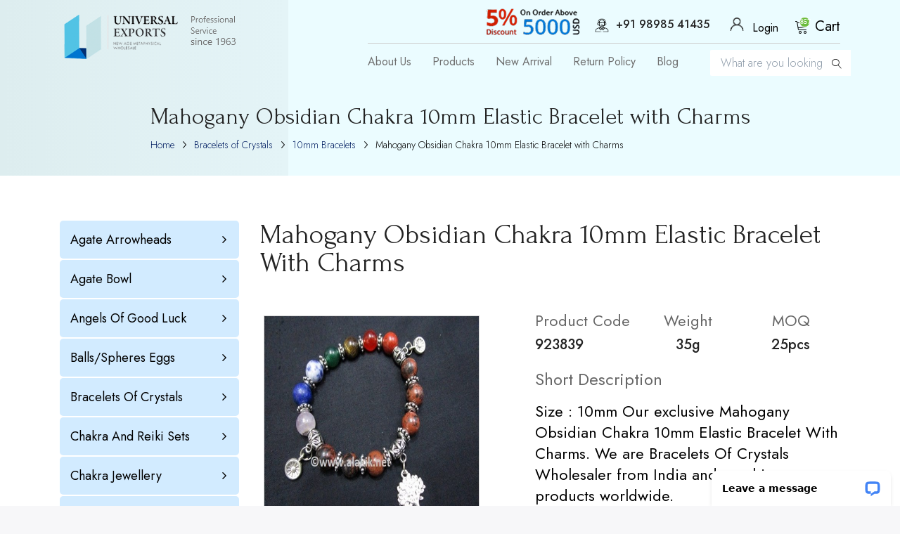

--- FILE ---
content_type: text/html; charset=utf-8
request_url: https://www.alakik.net/mahogany-obsidian-chakra-10mm-elastic-bracelet-with-charms
body_size: 78993
content:


<!DOCTYPE html>
<html lang="en" dir="ltr" data-pnotify-firstpos1="140">
<head>
	<!-- Google tag (gtag.js) -->
	<script async src="https://www.googletagmanager.com/gtag/js?id=G-4GWQHFE80D"></script>
	<script>
		window.dataLayer = window.dataLayer || [];
		function gtag() { dataLayer.push(arguments); }
		gtag('js', new Date());

		gtag('config', 'G-4GWQHFE80D');
	</script>

	<!-- Google Tag Manager -->
	<script>
	(function (w, d, s, l, i) {
			w[l] = w[l] || []; w[l].push({
				'gtm.start':
					new Date().getTime(), event: 'gtm.js'
			}); var f = d.getElementsByTagName(s)[0],
				j = d.createElement(s), dl = l != 'dataLayer' ? '&l=' + l : ''; j.async = true; j.src =
					'https://www.googletagmanager.com/gtm.js?id=' + i + dl; f.parentNode.insertBefore(j, f);
		})(window, document, 'script', 'dataLayer', 'GTM-W3KQ4MM');</script>
	<!-- End Google Tag Manager -->

	<meta charset="utf-8">
	<title itemprop="name">Mahogany Obsidian Chakra 10mm Elastic Bracelet With Charms - Alakik - Universal Exports </title>
	<meta http-equiv="x-ua-compatible" content="ie=edge">
	<meta name="viewport" content="width=device-width, initial-scale=1.0, maximum-scale=1.0, user-scalable=no">
	<meta name="description" content="Our exclusive Mahogany Obsidian Chakra 10mm Elastic Bracelet With Charms. We are Bracelets Of Crystals Wholesaler from India and we ship our products worldwide." />
	<meta name="keywords" content="Mahogany Obsidian Chakra 10mm Elastic Bracelet With Charms  Wholesaler  " />
	<meta name="generator" content="SmartStore.NET 3.1.5.0" />
	<meta name="google-site-verification" content="ajNBDV3wh-6kf2Y9G0Pt_pFUxnp3Beb4HLRrcBcq9ow" />
	<meta name="msvalidate.01" content="7E1FF7EF53B67C437BAB549BF63502D4" />
	



<script>
    try {
        if (typeof navigator === 'undefined') navigator = {};
        html = document.documentElement;
        if (/Edge\/\d+/.test(navigator.userAgent)) { html.className += ' edge' }
        else if ('mozMatchesSelector' in html) { html.className += ' moz' }
        else if ('webkitMatchesSelector' in html) { html.className += ' wkit' };
        html.className += (this.top === this.window ? ' not-' : ' ') + 'framed';
    } catch (e) { }
</script>
<!--[if IE 9]><script>try{html.className+=' ie ie9 iepost8 iepre10'}catch(e){};navigator.isIE=9</script><![endif]-->
<!--[if gt IE 9]><script>try{html.className+=' ie ie10 iepost8'}catch(e){};navigator.isIE=10</script><![endif]-->
<!--[if !IE]>--><script>var ieMode = 0; try { if (document.documentMode) { ieMode = document.documentMode; html.className += ' ie iepost8 ie' + document.documentMode } else { html.className += ' not-ie' }; } catch (e) { }; navigator.isIE = ieMode</script><!-- <![endif]-->

	
	<meta name="accept-language" content="en-US"/>


<script>
	window.Res = {
			"Common.Notification": "Alert",
			"Common.Close": "Close",
			"Common.On": "On",
			"Common.OK": "OK",
			"Common.Cancel": "Cancel",
			"Common.Off": "Off",
			"Products.Longdesc.More": "Show more",
			"Products.Longdesc.Less": "Show less",
			"Jquery.Validate.Email": "Please enter a valid email address.",
			"Jquery.Validate.Required": "This field is required.",
			"Jquery.Validate.Remote": "Please fix this field.",
			"Jquery.Validate.Url": "Please enter a valid URL.",
			"Jquery.Validate.Date": "Please enter a valid date.",
			"Jquery.Validate.DateISO": "Please enter a valid date (ISO).",
			"Jquery.Validate.Number": "Please enter a valid number.",
			"Jquery.Validate.Digits": "Please enter only digits.",
			"Jquery.Validate.Creditcard": "Please enter a valid credit card number.",
			"Jquery.Validate.Equalto": "Please enter the same value again.",
			"Jquery.Validate.Maxlength": "Please enter no more than {0} characters.",
			"Jquery.Validate.Minlength": "Please enter at least {0} characters.",
			"Jquery.Validate.Rangelength": "Please enter a value between {0} and {1} characters long.",
			"jquery.Validate.Range": "Please enter a value between {0} and {1}.",
			"Jquery.Validate.Max": "Please enter a value less than or equal to {0}.",
			"Jquery.Validate.Min": "Please enter a value greater than or equal to {0}.",
	};
</script>


	<link href="/Content/fontastic/fontastic.css" rel="stylesheet"/>
<link href="/Content/vendors/font-awesome/font-awesome.css" rel="stylesheet"/>
<link href="/Content/vendors/pnotify/css/pnotify.css" rel="stylesheet"/>
<link href="/Content/vendors/pnotify/css/pnotify.mobile.css" rel="stylesheet"/>
<link href="/Content/vendors/pnotify/css/pnotify.buttons.css" rel="stylesheet"/>

<link href="/Themes/Flex/Content/theme.scss" rel="stylesheet" type="text/css" />

	<script src="/Content/vendors/modernizr/modernizr.js"></script>
<script src="/Content/vendors/jquery/jquery-3.2.1.js"></script>





	
	

	
     <link rel="shortcut icon" href="/favicon.ico?v=3.1" />


	<meta property='og:site_name' content='Alakik' />
<meta property='og:type' content='product' />
<meta property='og:url' content='https://www.alakik.net/mahogany-obsidian-chakra-10mm-elastic-bracelet-with-charms' />
<meta property='og:site' content='https://www.alakik.net/' />
<meta property='og:title' content='Mahogany Obsidian Chakra 10mm Elastic Bracelet with Charms' />
<meta property='og:description' content='Size : 10mm Our exclusive Mahogany Obsidian Chakra 10mm Elastic Bracelet With Charms. We are Bracelets Of Crystals Wholesaler from India and we ship our products worldwide.' />
<meta property='twitter:card' content='product' />
<meta property='twitter:title' content='Mahogany Obsidian Chakra 10mm Elastic Bracelet with Charms' />
<meta property='twitter:description' content='Size : 10mm Our exclusive Mahogany Obsidian Chakra 10mm Elastic Bracelet With Charms. We are Bracelets Of Crystals Wholesaler from India and we ship our products worldwide.' />
<meta property='twitter:image' content='https://www.alakik.net//www.alakik.net/media/image/7127/mahogany-obsidian-chakra-10mm-elastic-bracelet-with-charms.jpg' />
<meta property='og:image' content='https://www.alakik.net//www.alakik.net/media/image/7127/mahogany-obsidian-chakra-10mm-elastic-bracelet-with-charms.jpg' />
<meta property='og:image:width' content='640' />
<meta property='og:image:height' content='472' />


	<script src="/Scripts/smartstore.globalization.adapter.js"></script>


	<!--Powered by SmartStore.NET - https://www.smartstore.com-->
</head>
<body class="lyt-cols-1"  id="">
	<!-- Google Tag Manager (noscript) -->
	<noscript>
		<iframe src="https://www.googletagmanager.com/ns.html?id=GTM-W3KQ4MM"
				height="0" width="0" style="display:none;visibility:hidden"></iframe>
	</noscript>
	<!-- End Google Tag Manager (noscript) -->


	

<style>
	.col.cart_detail .alert.alert-danger p {
		color: red !important;
		
	}
</style>
<div id="page">
	<div class="canvas-blocker canvas-slidable"></div>

	<div class="page-main canvas-slidable">
	
			<header id="header" class="innerSection">
				

				<div class="shopbar-section shopbar-light">
					<div class="container shopbar-container">

<div class="top_contact visble_991"><span><i class="fa fa-mobile" aria-hidden="true"></i>+91 98985 41435</span> 
</div>
<div class="shopbar">    
	<div class="shopbar-col-group shopbar-col-group-brand width37">
		<!-- LOGO -->
		<div class="shopbar-col shop-logo">

<a href="/" class="brand">          
        <img src='//www.alakik.net/media/image/1139/0001139.png' 
            alt="Alakik" 
            title="Alakik"
			class="img-fluid"
            width="246"
            height="65" />
</a>

			
		</div>
		
		<!-- SEARCH -->

	</div>
	
<div class="headre_right">

    <div class="top_right">
			<div class="offerImg">
			<img src="/Themes/Flex/Content/images/discount_offer.png" alt="" class="img-fluid">
			</div>
   
        <div class="top_contact hide_991"> <span><a href="tel:+91 98985 41435"><img src="/Themes/Flex/Content/images/customer_care.png" alt="" />+91 98985 41435</span></a></div>
    	<div class="shopbar-col-group shopbar-col-group-tools" >
			
			<!-- TOOLS -->


<div class="shopbar-col shopbar-tools" data-summary-href="/ShoppingCart/CartSummary?cart=True&amp;wishlist=False&amp;compare=False">

	<div class="shopbar-tool">
					<nav id="menubar-my-account" class="menubar-group">
				<div class="dropdown">
					<a class="menubar-link usericonlink"  aria-haspopup="true" aria-expanded="false" href="/login?ReturnUrl=%2Fmahogany-obsidian-chakra-10mm-elastic-bracelet-with-charms" rel="nofollow">

							<span class="desktoplogin"><i class="icon_user"></i> Login</span>
					</a>
				</div>

			</nav>
	</div>

	<!-- Hamburger Menu -->
    <div class="shopbar-tool d-lg-none" id="shopbar-menu">
        <div class="navigation">
        <div class="navbar-header visible-xs hideclose">
                            <button type="button" id="sidebarCollapse" class="btn btn-info navbar-btn shopbar-button">
                                <span class="shopbar-button-icon">
				<i class="fa fa-bars" aria-hidden="true"></i>
			</span>
			<span class="shopbar-button-label-sm">
				Menu
			</span>
                            </button>            
                        </div>
        </div>
    </div>
	

	<!-- User -->
	<div class="shopbar-tool d-lg-none" id="shopbar-user">
		<a class="shopbar-button" href="/login?ReturnUrl=%2Fmahogany-obsidian-chakra-10mm-elastic-bracelet-with-charms">
			<span class="shopbar-button-icon">
				<i class="icm icm-user"></i>
			</span>
			<span class="shopbar-button-label-sm">
				Login
			</span>
		</a>
	</div>
				<div class="shopbar-tool" id="shopbar-cart" data-target="#cart-tab">
			<a href="/cart" class="shopbar-button navbar-toggler" data-toggle="offcanvas" data-summary-href="/ShoppingCart/CartSummary?cart=True"
			   data-autohide="true" data-placement="right" data-fullscreen="false" data-disablescrolling="true" data-target="#offcanvas-cart">
				<span class="shopbar-button-icon height28">
					<i class="icm icm-bag"><span class='badge badge-pill label-cart-amount badge-warning' style="display:none" data-bind-to="CartItemsCount">
						0
					</span></i>					
				</span>                
				<span class="spcial1">Cart</span>
				<!-- <span class="shopbar-button-label">
					<span>Shopping</span><br />
					<strong>Basket</strong>
				</span> -->
				<!-- <span class="shopbar-button-label-sm">
					Basket
				</span> -->
			</a>
		</div>
	
</div>

		</div>
	</div>
	
    
    
    <div class="shopbar-col-group">

        <div class="navigation">
			<nav class="navbar navbar-expand-md navbar-dark" id="sidebar"> 
				<div class="navi_mobile">
					<a href="#" id="dismiss" class="hideclose"><i class="fa fa-times"></i></a>

					<div class="collapse navbar-collapse secondheader" id="navbarsExampleDefault">
						<ul class="navbar-nav mr-auto">
							
							<li class="nav-item"><a class="nav-link" href="/about-us">About Us</a></li>
							<li class="nav-item"><a class="nav-link" href="/metaphysical-products">Products</a></li>
							<li class="nav-item"><a class="nav-link" href="/new-arrival">New Arrival</a></li>
							
							<li class="nav-item"><a class="nav-link" href="/return-policy">Return Policy</a></li>
							<li class="nav-item"><a class="nav-link" href="http://www.alakik.net/blog/" target="_blank">Blog</a></li>
						</ul>
						
					</div>
				</div>
			</nav>
			
            <div class="clear"></div>
        </div>
        
	</div>
	
    </div>

</div>
	<div class="mobileSearch">
		<div class="shopbar-tool shopbar-search">


<form action="/search" class="instasearch-form" method="get">	<input type="text"
			id="instasearch"
			class="instasearch-term form-control"
			name="q"
			placeholder="What are you looking for?"
		    data-instasearch="true"
			data-minlength="2"
			data-showthumbs="true"
			data-url="/instantsearch"
			 autocomplete="off" />
	<button type="submit" class="btn-primary  instasearch-button" title="Search">
		<i class="icm icm-magnifier instasearch-icon"></i>
	</button>
	<div id="instasearch-drop">
		<div class="instasearch-drop-body clearfix"></div>
	</div>
</form>

				</div>
				<div class="offerImg">
			<img src="/Themes/Flex/Content/images/discount_offer.png" alt="" class="img-fluid">
			</div>
	</div>
<!-- <div class="discount_img">
	<img src="/Themes/Flex/Content/images/img_discountoffer.jpg" alt="" />
</div> -->
					</div>
				</div>
				
<!-- 



				
				<div class="banner_box">
						<div class="banner_img"><img src="/Themes/Flex/Content/images/homebanner.png" alt="banner" class="img-fluid" width="100%"></div>
						<div class="banner_img"><img src="/Themes/Flex/Content/images/mobile_banner.png" alt="banner" class="img-fluid mobileBanner" width="100%"></div>

					</div>
					

			</section>

		</div>
	</div> -->







<script src="/Scripts/slick.js"></script>


<script>
	$(document).ready(function () {

		$(".banner_area").show();
		$(".regular").slick({
			dots: true,
			pauseOnHover: false,
			infinite: true,
			slidesToshow_nav: 1,
			fade: true,
			cssEase: 'linear',
			autoplay: true,
			autoplaySpeed: 3000,
			slidesToScroll: 1
		});
	});
</script>

			</header>


				<div class="innerbanner">
					<div class="innerbanner_txt_new">
						<div class="innerbannerImg" style="display:none">
							<img src="/Themes/Flex/Content/images/innerbanner.png" alt="" class="img-fluid" />
						</div>

						<div class="bannerContent">


<div class="hd-name-section">
		<div class="page-title">
			<h1 class="h3"> Mahogany Obsidian Chakra 10mm Elastic Bracelet with Charms</h1>
		</div>
	</div>
<div class="breadcrumb-container d-none d-md-block">
	<ol class="breadcrumb" itemscope itemtype="http://schema.org/BreadcrumbList">
		<li class="breadcrumb-item" itemscope itemtype="http://data-vocabulary.org/Breadcrumb">
			<a href="/" title="Home" itemprop="url">
				<meta itemprop="title" content="Home page">
				Home
				<!--<i class="fa fa-home"></i>-->
			</a>
		</li>
			<li class="breadcrumb-item" itemscope itemtype="http://data-vocabulary.org/Breadcrumb">
					<a href="/bracelets-of-crystals" title="Bracelets of Crystals" itemprop="url">
						<span itemprop="title" dir="auto">Bracelets of Crystals</span>
					</a>
			</li>
			<li class="breadcrumb-item" itemscope itemtype="http://data-vocabulary.org/Breadcrumb">
					<a href="/10mm-bracelets" title="10mm Bracelets" itemprop="url">
						<span itemprop="title" dir="auto">10mm Bracelets</span>
					</a>
			</li>
			<li class="breadcrumb-item active" itemscope itemtype="http://data-vocabulary.org/Breadcrumb">
					<span itemprop="title" dir="auto">Mahogany Obsidian Chakra 10mm Elastic Bracelet with Charms</span>
			</li>
	</ol>
</div>




						</div>
					</div>
				</div>


		<div id="content-wrapper1">
			<section id="content" class="container">
				<div class="container">


				</div>
				<div id="content-body" class="row mt-1">


					<div id="content-center" class="col-lg-12">



<div class="page product-details-page">
	<div class="container">


		<article class="pd page-body">
            <div class="row">
                <div class="col-lg-3 set_width1">
                    <div class="catagery_list_area">
                        <div class="padd_catagery">
                            <h3>Products <span>6735</span></h3>
                            <div class="shopbar-tool d-lg-none" id="shopbar-menu">
                                <a class="shopbar-button" href="#" data-toggle="offcanvas" data-autohide="true" data-placement="left" data-fullscreen="false" data-disablescrolling="true" data-target="#offcanvas-menu">
                                    <span class="shopbar-button-icon">
                                        <i class="icm icm-menu"></i>
                                    </span>
                                    <!--<span class="shopbar-button-label-sm">
								Menu
							</span>-->
                                </a>
                            </div>
                            <div class="megamenu-section d-none d-lg-block">
                                <nav class='navbar navbar-light'>
                                    <div class="container megamenu-container">

<div class="megamenu simple">


<div class="megamenu-nav megamenu-nav--prev alpha">
	<a href="#" class="megamenu-nav-btn btn btn-icon"><i class="fa fa-angle-left"></i></a>
</div>
<ul class="navbar-nav flex-row flex-nowrap"
	data-selected-menu-item="47"
	data-current-category-id="0"
	data-current-product-id="6609"
	data-current-manufacturer-id="0">

	<li style="display:none;" class="">
		<a href="/AboutUs" class="nav-link">
			<span>About Us</span>
		</a>
	</li>
		<li class='nav-item dropdown-submenu' id="main-nav-item-1" data-id="1">
				<a href="/arrowheads" class="nav-link dropdown-toggle" aria-expanded="false" data-target="#dropdown-menu-1">
					<span >
						Agate Arrowheads
					</span>
				</a>
						
			<div id="dropdown-menu-1" data-id="1" class="submenu">
				<div class='dropdown-menu'>		<a class='dropdown-item'
		   href="/arrowhead-keyrings" id="dropdown-item-108" data-id="108">
			<span >
			</span>
			Arrowhead Keyrings
		</a>
		<a class='dropdown-item'
		   href="/arrowhead-necklaces" id="dropdown-item-18" data-id="18">
			<span >
			</span>
			Arrowhead Necklaces
		</a>
		<a class='dropdown-item'
		   href="/arrowhead-pendants" id="dropdown-item-10" data-id="10">
			<span >
			</span>
			Arrowhead Pendants
		</a>
		<a class='dropdown-item'
		   href="/carved-arrowheads" id="dropdown-item-17" data-id="17">
			<span >
			</span>
			Carved Arrowheads
		</a>
		<a class='dropdown-item'
		   href="/carved-obsidian-points" id="dropdown-item-206" data-id="206">
			<span >
			</span>
			Carved Obsidian Points
		</a>
		<a class='dropdown-item'
		   href="/gemstone-arrowheads" id="dropdown-item-51" data-id="51">
			<span >
			</span>
			Gemstone Arrowheads
		</a>
		<a class='dropdown-item'
		   href="/mahogany-arrowheads" id="dropdown-item-222" data-id="222">
			<span >
			</span>
			Mahogany Arrowheads
		</a>
		<a class='dropdown-item'
		   href="/neolithic-arrowheads" id="dropdown-item-3" data-id="3">
			<span >
			</span>
			Neolithic Arrowheads
		</a>
		<a class='dropdown-item'
		   href="/polish-arrowheads" id="dropdown-item-184" data-id="184">
			<span >
			</span>
			Polish Arrowheads
		</a>
		<a class='dropdown-item'
		   href="/standard-arrowheads" id="dropdown-item-2" data-id="2">
			<span >
			</span>
			Standard Arrowheads
		</a>
		<a class='dropdown-item'
		   href="/stone-knives" id="dropdown-item-16" data-id="16">
			<span >
			</span>
			Stone Knives
		</a>
</div>
			</div>
			
		</li>
		<li class='nav-item dropdown-submenu' id="main-nav-item-36" data-id="36">
				<a href="/agate-bowl" class="nav-link dropdown-toggle" aria-expanded="false" data-target="#dropdown-menu-36">
					<span >
						Agate Bowl
					</span>
				</a>
						
			<div id="dropdown-menu-36" data-id="36" class="submenu">
				<div class='dropdown-menu'>		<a class='dropdown-item'
		   href="/2-inch-agate-bowl" id="dropdown-item-87" data-id="87">
			<span >
			</span>
			2 Inch Agate Bowl
		</a>
		<a class='dropdown-item'
		   href="/3inch-bowls" id="dropdown-item-88" data-id="88">
			<span >
			</span>
			3inch Agate Bowls
		</a>
</div>
			</div>
			
		</li>
		<li class='nav-item dropdown-submenu' id="main-nav-item-34" data-id="34">
				<a href="/angels-of-good-luck" class="nav-link dropdown-toggle" aria-expanded="false" data-target="#dropdown-menu-34">
					<span >
						Angels of Good Luck
					</span>
				</a>
						
			<div id="dropdown-menu-34" data-id="34" class="submenu">
				<div class='dropdown-menu'>		<a class='dropdown-item'
		   href="/1-inch-angels" id="dropdown-item-140" data-id="140">
			<span >
			</span>
			1 inch Angels
		</a>
		<a class='dropdown-item'
		   href="/2-inch-angels" id="dropdown-item-39" data-id="39">
			<span >
			</span>
			2 inch Angels
		</a>
		<a class='dropdown-item'
		   href="/3-inch-angels" id="dropdown-item-162" data-id="162">
			<span >
			</span>
			3 inch Angels
		</a>
		<a class='dropdown-item'
		   href="/big-size-angels" id="dropdown-item-141" data-id="141">
			<span >
			</span>
			Big Size Angels
		</a>
</div>
			</div>
			
		</li>
		<li class='nav-item dropdown-submenu' id="main-nav-item-29" data-id="29">
				<a href="/balls/spheres-eggs" class="nav-link dropdown-toggle" aria-expanded="false" data-target="#dropdown-menu-29">
					<span >
						Balls/Spheres Eggs
					</span>
				</a>
						
			<div id="dropdown-menu-29" data-id="29" class="submenu">
				<div class='dropdown-menu'>		<a class='dropdown-item'
		   href="/gemstone-balls" id="dropdown-item-45" data-id="45">
			<span >
			</span>
			Gemstone Balls
		</a>
		<a class='dropdown-item'
		   href="/gemstone-eggs" id="dropdown-item-46" data-id="46">
			<span >
			</span>
			Gemstone Eggs
		</a>
</div>
			</div>
			
		</li>
		<li class='nav-item dropdown-submenu expanded' id="main-nav-item-47" data-id="47">
				<a href="/bracelets-of-crystals" class="nav-link dropdown-toggle" aria-expanded="false" data-target="#dropdown-menu-47">
					<span >
						Bracelets of Crystals
					</span>
				</a>
						
			<div id="dropdown-menu-47" data-id="47" class="submenu">
				<div class='dropdown-menu'>		<a class='dropdown-item selected'
		   href="/10mm-bracelets" id="dropdown-item-224" data-id="224">
			<span >
			</span>
			10mm Bracelets
		</a>
		<a class='dropdown-item'
		   href="/anklets" id="dropdown-item-200" data-id="200">
			<span >
			</span>
			Anklets
		</a>
		<a class='dropdown-item'
		   href="/bangles" id="dropdown-item-169" data-id="169">
			<span >
			</span>
			Bangles
		</a>
		<a class='dropdown-item'
		   href="/buddha-bracelets" id="dropdown-item-210" data-id="210">
			<span >
			</span>
			Buddha Bracelets
		</a>
		<a class='dropdown-item'
		   href="/chakra-bracelets" id="dropdown-item-83" data-id="83">
			<span >
			</span>
			Chakra Bracelets
		</a>
		<a class='dropdown-item'
		   href="/chips-bracelets" id="dropdown-item-93" data-id="93">
			<span >
			</span>
			Chips Bracelets
		</a>
		<a class='dropdown-item'
		   href="/gemstone-bracelet" id="dropdown-item-84" data-id="84">
			<span >
			</span>
			Gemstone Bracelet
		</a>
</div>
			</div>
			
		</li>
		<li class='nav-item dropdown-submenu' id="main-nav-item-24" data-id="24">
				<a href="/chakra-and-reiki-sets" class="nav-link dropdown-toggle" aria-expanded="false" data-target="#dropdown-menu-24">
					<span >
						Chakra and Reiki Sets
					</span>
				</a>
						
			<div id="dropdown-menu-24" data-id="24" class="submenu">
				<div class='dropdown-menu'>		<a class='dropdown-item'
		   href="/chakra-healing-kits" id="dropdown-item-227" data-id="227">
			<span >
			</span>
			Chakra healing kits
		</a>
		<a class='dropdown-item'
		   href="/chakra-sets" id="dropdown-item-25" data-id="25">
			<span >
			</span>
			Chakra Sets
		</a>
		<a class='dropdown-item'
		   href="/embossed-chakra-reiki-sets" id="dropdown-item-166" data-id="166">
			<span >
			</span>
			Embossed Chakra Reiki Sets
		</a>
		<a class='dropdown-item'
		   href="/engrave-chakra-boxes" id="dropdown-item-194" data-id="194">
			<span >
			</span>
			Engrave Chakra boxes
		</a>
		<a class='dropdown-item'
		   href="/engrave-natural-point-sets" id="dropdown-item-164" data-id="164">
			<span >
			</span>
			Engrave Natural Point sets
		</a>
		<a class='dropdown-item'
		   href="/engrave-sphere-eggs-pyramids" id="dropdown-item-163" data-id="163">
			<span >
			</span>
			Engrave Sphere/Eggs/Pyramids
		</a>
		<a class='dropdown-item'
		   href="/grid-chakra" id="dropdown-item-199" data-id="199">
			<span >
			</span>
			Grid Chakra
		</a>
		<a class='dropdown-item'
		   href="/grid-pentagram" id="dropdown-item-196" data-id="196">
			<span >
			</span>
			Grid Pentagram
		</a>
		<a class='dropdown-item'
		   href="/new-chakra-sets" id="dropdown-item-197" data-id="197">
			<span >
			</span>
			New Chakra Sets
		</a>
		<a class='dropdown-item'
		   href="/pagan-wiccan-sets" id="dropdown-item-27" data-id="27">
			<span >
			</span>
			Pagan/Wiccan Sets
		</a>
		<a class='dropdown-item'
		   href="/reiki-direction-sets" id="dropdown-item-182" data-id="182">
			<span >
			</span>
			Reiki Direction Sets
		</a>
		<a class='dropdown-item'
		   href="/reiki-sets" id="dropdown-item-26" data-id="26">
			<span >
			</span>
			Reiki Sets
		</a>
		<a class='dropdown-item'
		   href="/worrystone-reiki-sets" id="dropdown-item-189" data-id="189">
			<span >
			</span>
			Worrystone Reiki Sets
		</a>
</div>
			</div>
			
		</li>
		<li class='nav-item dropdown-submenu' id="main-nav-item-68" data-id="68">
				<a href="/chakra-jewellery" class="nav-link dropdown-toggle" aria-expanded="false" data-target="#dropdown-menu-68">
					<span >
						Chakra Jewellery
					</span>
				</a>
						
			<div id="dropdown-menu-68" data-id="68" class="submenu">
				<div class='dropdown-menu'>		<a class='dropdown-item'
		   href="/buddha-earrings" id="dropdown-item-214" data-id="214">
			<span >
			</span>
			Buddha Earrings
		</a>
		<a class='dropdown-item'
		   href="/chakra-accessories" id="dropdown-item-115" data-id="115">
			<span >
			</span>
			Chakra Accessories
		</a>
		<a class='dropdown-item'
		   href="/chakra-earrings" id="dropdown-item-114" data-id="114">
			<span >
			</span>
			Chakra Earrings
		</a>
		<a class='dropdown-item'
		   href="/cufflinks" id="dropdown-item-193" data-id="193">
			<span >
			</span>
			Cufflinks
		</a>
</div>
			</div>
			
		</li>
		<li class='nav-item dropdown-submenu' id="main-nav-item-28" data-id="28">
				<a href="/energy-generators" class="nav-link dropdown-toggle" aria-expanded="false" data-target="#dropdown-menu-28">
					<span >
						Energy Generators
					</span>
				</a>
						
			<div id="dropdown-menu-28" data-id="28" class="submenu">
				<div class='dropdown-menu'>		<a class='dropdown-item'
		   href="/angel-generators" id="dropdown-item-203" data-id="203">
			<span >
			</span>
			Angel Generators
		</a>
		<a class='dropdown-item'
		   href="/energy-generator" id="dropdown-item-67" data-id="67">
			<span >
			</span>
			Energy Generator
		</a>
		<a class='dropdown-item'
		   href="/environment-generators" id="dropdown-item-204" data-id="204">
			<span >
			</span>
			Environment Generators
		</a>
		<a class='dropdown-item'
		   href="/point-generator" id="dropdown-item-208" data-id="208">
			<span >
			</span>
			Point Generator
		</a>
		<a class='dropdown-item'
		   href="/tibetan-generators" id="dropdown-item-205" data-id="205">
			<span >
			</span>
			Tibetan Generators
		</a>
</div>
			</div>
			
		</li>
		<li class='nav-item dropdown-submenu' id="main-nav-item-186" data-id="186">
				<a href="/gemstone-bottles" class="nav-link dropdown-toggle" aria-expanded="false" data-target="#dropdown-menu-186">
					<span >
						Gemstone Bottles
					</span>
				</a>
						
			<div id="dropdown-menu-186" data-id="186" class="submenu">
				<div class='dropdown-menu'>		<a class='dropdown-item'
		   href="/healing-bottles" id="dropdown-item-187" data-id="187">
			<span >
			</span>
			Healing Bottles
		</a>
</div>
			</div>
			
		</li>
		<li class='nav-item dropdown-submenu' id="main-nav-item-32" data-id="32">
				<a href="/geometry-and-platonic" class="nav-link dropdown-toggle" aria-expanded="false" data-target="#dropdown-menu-32">
					<span >
						Geometry and Platonic
					</span>
				</a>
						
			<div id="dropdown-menu-32" data-id="32" class="submenu">
				<div class='dropdown-menu'>		<a class='dropdown-item'
		   href="/chakra-geometry-set" id="dropdown-item-207" data-id="207">
			<span >
			</span>
			Chakra Geometry Set
		</a>
		<a class='dropdown-item'
		   href="/crescent-moons" id="dropdown-item-229" data-id="229">
			<span >
			</span>
			Crescent Moons
		</a>
		<a class='dropdown-item'
		   href="/cubes" id="dropdown-item-192" data-id="192">
			<span >
			</span>
			Cubes
		</a>
		<a class='dropdown-item'
		   href="/dolfins" id="dropdown-item-232" data-id="232">
			<span >
			</span>
			Dolfins
		</a>
		<a class='dropdown-item'
		   href="/geometry-set-5pcs" id="dropdown-item-37" data-id="37">
			<span >
			</span>
			Geometry Set 5pcs
		</a>
		<a class='dropdown-item'
		   href="/geometry-set-7pcs" id="dropdown-item-147" data-id="147">
			<span >
			</span>
			Geometry Set 7pcs
		</a>
		<a class='dropdown-item'
		   href="/platonic-solid-crystals" id="dropdown-item-38" data-id="38">
			<span >
			</span>
			Platonic Solid crystals
		</a>
</div>
			</div>
			
		</li>
		<li class='nav-item dropdown-submenu' id="main-nav-item-4" data-id="4">
				<a href="/healing-wands" class="nav-link dropdown-toggle" aria-expanded="false" data-target="#dropdown-menu-4">
					<span >
						Healing Wands
					</span>
				</a>
						
			<div id="dropdown-menu-4" data-id="4" class="submenu">
				<div class='dropdown-menu'>		<a class='dropdown-item'
		   href="/chakra-healing-sticks" id="dropdown-item-5" data-id="5">
			<span >
			</span>
			Chakra Healing Sticks
		</a>
		<a class='dropdown-item'
		   href="/plain-healing-sticks" id="dropdown-item-6" data-id="6">
			<span >
			</span>
			Plain Healing Sticks
		</a>
		<a class='dropdown-item'
		   href="/rose-wood-healing-sticks" id="dropdown-item-8" data-id="8">
			<span >
			</span>
			Rose Wood Healing Sticks
		</a>
		<a class='dropdown-item'
		   href="/tibetan-healing-wands" id="dropdown-item-142" data-id="142">
			<span >
			</span>
			Tibetan Healing Wands
		</a>
</div>
			</div>
			
		</li>
		<li class='nav-item dropdown-submenu' id="main-nav-item-48" data-id="48">
				<a href="/japa-malas" class="nav-link dropdown-toggle" aria-expanded="false" data-target="#dropdown-menu-48">
					<span >
						Japa Malas
					</span>
				</a>
						
			<div id="dropdown-menu-48" data-id="48" class="submenu">
				<div class='dropdown-menu'>		<a class='dropdown-item'
		   href="/buddha-japa-mala" id="dropdown-item-211" data-id="211">
			<span >
			</span>
			Buddha Japa Mala
		</a>
		<a class='dropdown-item'
		   href="/chakra-japa-mala" id="dropdown-item-180" data-id="180">
			<span >
			</span>
			Chakra Japa mala
		</a>
		<a class='dropdown-item'
		   href="/japa-mala" id="dropdown-item-66" data-id="66">
			<span >
			</span>
			Japa Mala
		</a>
</div>
			</div>
			
		</li>
		<li class='nav-item dropdown-submenu' id="main-nav-item-12" data-id="12">
				<a href="/massage-wands" class="nav-link dropdown-toggle" aria-expanded="false" data-target="#dropdown-menu-12">
					<span >
						Massage Wands
					</span>
				</a>
						
			<div id="dropdown-menu-12" data-id="12" class="submenu">
				<div class='dropdown-menu'>		<a class='dropdown-item'
		   href="/carved-massage-wands" id="dropdown-item-57" data-id="57">
			<span >
			</span>
			Carved Massage Wands
		</a>
		<a class='dropdown-item'
		   href="/double-terminated-wands" id="dropdown-item-117" data-id="117">
			<span >
			</span>
			Double Terminated Wands
		</a>
		<a class='dropdown-item'
		   href="/facetted-massage-wands" id="dropdown-item-55" data-id="55">
			<span >
			</span>
			Facetted Massage Wands
		</a>
		<a class='dropdown-item'
		   href="/smooth-massage-wands" id="dropdown-item-56" data-id="56">
			<span >
			</span>
			Smooth Massage Wands
		</a>
</div>
			</div>
			
		</li>
		<li class='nav-item dropdown-submenu' id="main-nav-item-33" data-id="33">
				<a href="/merkaba-star" class="nav-link dropdown-toggle" aria-expanded="false" data-target="#dropdown-menu-33">
					<span >
						Merkaba Star
					</span>
				</a>
						
			<div id="dropdown-menu-33" data-id="33" class="submenu">
				<div class='dropdown-menu'>		<a class='dropdown-item'
		   href="/merkaba-stars" id="dropdown-item-59" data-id="59">
			<span >
			</span>
			Merkaba Stars
		</a>
</div>
			</div>
			
		</li>
		<li class='nav-item dropdown-submenu' id="main-nav-item-98" data-id="98">
				<a href="/minerals-zeolites" class="nav-link dropdown-toggle" aria-expanded="false" data-target="#dropdown-menu-98">
					<span >
						MInerals &amp; Specimens
					</span>
				</a>
						
			<div id="dropdown-menu-98" data-id="98" class="submenu">
				<div class='dropdown-menu'>		<a class='dropdown-item'
		   href="/apophyllite-tips" id="dropdown-item-191" data-id="191">
			<span >
			</span>
			Apophyllite Tips
		</a>
		<a class='dropdown-item'
		   href="/blue-cavansite-2" id="dropdown-item-236" data-id="236">
			<span >
			</span>
			Blue Cavansite
		</a>
		<a class='dropdown-item'
		   href="/brown-apophyllite" id="dropdown-item-173" data-id="173">
			<span >
			</span>
			Brown Apophyllite
		</a>
		<a class='dropdown-item'
		   href="/green-stilbite" id="dropdown-item-175" data-id="175">
			<span >
			</span>
			Green Stilbite
		</a>
		<a class='dropdown-item'
		   href="/mineral-gift-boxes" id="dropdown-item-235" data-id="235">
			<span >
			</span>
			Mineral Gift Boxes
		</a>
		<a class='dropdown-item'
		   href="/minerals" id="dropdown-item-145" data-id="145">
			<span >
			</span>
			Mix Minerals
		</a>
		<a class='dropdown-item'
		   href="/orange-stilbite" id="dropdown-item-171" data-id="171">
			<span >
			</span>
			Orange Stilbite
		</a>
		<a class='dropdown-item'
		   href="/pyrite-clusters" id="dropdown-item-233" data-id="233">
			<span >
			</span>
			Sparkling Pyrite
		</a>
</div>
			</div>
			
		</li>
		<li class='nav-item dropdown-submenu' id="main-nav-item-129" data-id="129">
				<a href="/obelisks-and-points" class="nav-link dropdown-toggle" aria-expanded="false" data-target="#dropdown-menu-129">
					<span >
						Obelisks and Points
					</span>
				</a>
						
			<div id="dropdown-menu-129" data-id="129" class="submenu">
				<div class='dropdown-menu'>		<a class='dropdown-item'
		   href="/gemstone-obelisks" id="dropdown-item-133" data-id="133">
			<span >
			</span>
			Gemstone Obelisks
		</a>
		<a class='dropdown-item'
		   href="/gemstone-towers" id="dropdown-item-134" data-id="134">
			<span >
			</span>
			Gemstone Towers
		</a>
		<a class='dropdown-item'
		   href="/natural-points" id="dropdown-item-136" data-id="136">
			<span >
			</span>
			Natural Points
		</a>
</div>
			</div>
			
		</li>
		<li class='nav-item dropdown-submenu' id="main-nav-item-149" data-id="149">
				<a href="/orgone-energy-products" class="nav-link dropdown-toggle" aria-expanded="false" data-target="#dropdown-menu-149">
					<span >
						Orgone Energy Products
					</span>
				</a>
						
			<div id="dropdown-menu-149" data-id="149" class="submenu">
				<div class='dropdown-menu'>		<a class='dropdown-item'
		   href="/orgone-angels" id="dropdown-item-202" data-id="202">
			<span >
			</span>
			Orgone Angels
		</a>
		<a class='dropdown-item'
		   href="/orgone-balls-eggs" id="dropdown-item-168" data-id="168">
			<span >
			</span>
			Orgone Balls Eggs
		</a>
		<a class='dropdown-item'
		   href="/orgone-chakra-sets" id="dropdown-item-160" data-id="160">
			<span >
			</span>
			Orgone Chakra Sets
		</a>
		<a class='dropdown-item'
		   href="/orgone-coasters" id="dropdown-item-219" data-id="219">
			<span >
			</span>
			Orgone Coasters
		</a>
		<a class='dropdown-item'
		   href="/orgone-dodecohedron" id="dropdown-item-228" data-id="228">
			<span >
			</span>
			Orgone Dodecohedron
		</a>
		<a class='dropdown-item'
		   href="/orgone-energy-generators" id="dropdown-item-159" data-id="159">
			<span >
			</span>
			Orgone Energy generators
		</a>
		<a class='dropdown-item'
		   href="/orgone-grid-pencils" id="dropdown-item-220" data-id="220">
			<span >
			</span>
			Orgone Grid Pencils
		</a>
		<a class='dropdown-item'
		   href="/orgone-healing-wands" id="dropdown-item-154" data-id="154">
			<span >
			</span>
			Orgone Healing Wands
		</a>
		<a class='dropdown-item'
		   href="/orgone-merkaba-star-big-size" id="dropdown-item-209" data-id="209">
			<span >
			</span>
			Orgone Merkaba Star BIG SIZE
		</a>
		<a class='dropdown-item'
		   href="/orgone-merkaba-stars" id="dropdown-item-152" data-id="152">
			<span >
			</span>
			Orgone Merkaba Stars
		</a>
		<a class='dropdown-item'
		   href="/orgone-pendants" id="dropdown-item-157" data-id="157">
			<span >
			</span>
			Orgone Pendants
		</a>
		<a class='dropdown-item'
		   href="/orgone-pendulums" id="dropdown-item-158" data-id="158">
			<span >
			</span>
			Orgone pendulums
		</a>
		<a class='dropdown-item'
		   href="/orgone-pyramids" id="dropdown-item-153" data-id="153">
			<span >
			</span>
			Orgone Pyramids
		</a>
		<a class='dropdown-item'
		   href="/orgone-pyramids-baby" id="dropdown-item-216" data-id="216">
			<span >
			</span>
			Orgone Pyramids Baby
		</a>
		<a class='dropdown-item'
		   href="/orgone-trees" id="dropdown-item-198" data-id="198">
			<span >
			</span>
			Orgone Trees
		</a>
		<a class='dropdown-item'
		   href="/other-orgone-products" id="dropdown-item-155" data-id="155">
			<span >
			</span>
			Other Orgone Products
		</a>
</div>
			</div>
			
		</li>
		<li class='nav-item dropdown-submenu' id="main-nav-item-101" data-id="101">
				<a href="/other-items" class="nav-link dropdown-toggle" aria-expanded="false" data-target="#dropdown-menu-101">
					<span >
						Other Items
					</span>
				</a>
						
			<div id="dropdown-menu-101" data-id="101" class="submenu">
				<div class='dropdown-menu'>		<a class='dropdown-item'
		   href="/accessories" id="dropdown-item-102" data-id="102">
			<span >
			</span>
			Accessories
		</a>
		<a class='dropdown-item'
		   href="/agate-artefacts" id="dropdown-item-234" data-id="234">
			<span >
			</span>
			Agate Artefacts
		</a>
		<a class='dropdown-item'
		   href="/agate-coasters" id="dropdown-item-212" data-id="212">
			<span >
			</span>
			Agate Coasters
		</a>
		<a class='dropdown-item'
		   href="/agate-slices" id="dropdown-item-105" data-id="105">
			<span >
			</span>
			Agate Slices
		</a>
		<a class='dropdown-item'
		   href="/chips-strands" id="dropdown-item-106" data-id="106">
			<span >
			</span>
			Chips Strands
		</a>
		<a class='dropdown-item'
		   href="/key-rings" id="dropdown-item-113" data-id="113">
			<span >
			</span>
			Key rings
		</a>
		<a class='dropdown-item'
		   href="/selenite-items" id="dropdown-item-231" data-id="231">
			<span >
			</span>
			Selenite Items
		</a>
		<a class='dropdown-item'
		   href="/sun-catchers" id="dropdown-item-139" data-id="139">
			<span >
			</span>
			Sun Catchers
		</a>
</div>
			</div>
			
		</li>
		<li class='nav-item dropdown-submenu' id="main-nav-item-119" data-id="119">
				<a href="/pencil-grids" class="nav-link dropdown-toggle" aria-expanded="false" data-target="#dropdown-menu-119">
					<span >
						Pencil Grids
					</span>
				</a>
						
			<div id="dropdown-menu-119" data-id="119" class="submenu">
				<div class='dropdown-menu'>		<a class='dropdown-item'
		   href="/double-terminated-pencils" id="dropdown-item-121" data-id="121">
			<span >
			</span>
			Double Terminated pencils
		</a>
		<a class='dropdown-item'
		   href="/single-terminated-pencils" id="dropdown-item-120" data-id="120">
			<span >
			</span>
			Single Terminated pencils
		</a>
</div>
			</div>
			
		</li>
		<li class='nav-item dropdown-submenu' id="main-nav-item-72" data-id="72">
				<a href="/pendants-and-necklaces" class="nav-link dropdown-toggle" aria-expanded="false" data-target="#dropdown-menu-72">
					<span >
						Pendants and Necklaces
					</span>
				</a>
						
			<div id="dropdown-menu-72" data-id="72" class="submenu">
				<div class='dropdown-menu'>		<a class='dropdown-item'
		   href="/buddha-necklaces" id="dropdown-item-213" data-id="213">
			<span >
			</span>
			Buddha Necklaces
		</a>
		<a class='dropdown-item'
		   href="/chakra-metal-pendant" id="dropdown-item-71" data-id="71">
			<span >
			</span>
			Chakra Metal Pendant
		</a>
		<a class='dropdown-item'
		   href="/chips-necklaces" id="dropdown-item-225" data-id="225">
			<span >
			</span>
			Chips Necklaces
		</a>
		<a class='dropdown-item'
		   href="/crescent-moon-pendants" id="dropdown-item-230" data-id="230">
			<span >
			</span>
			Crescent Moon Pendants
		</a>
		<a class='dropdown-item'
		   href="/electro-plated-pendants" id="dropdown-item-183" data-id="183">
			<span >
			</span>
			Electro Plated pendants
		</a>
		<a class='dropdown-item'
		   href="/emboss-pendants" id="dropdown-item-178" data-id="178">
			<span >
			</span>
			Emboss Pendants
		</a>
		<a class='dropdown-item'
		   href="/finger-rings" id="dropdown-item-137" data-id="137">
			<span >
			</span>
			Finger Rings
		</a>
		<a class='dropdown-item'
		   href="/gemstone-pendants" id="dropdown-item-73" data-id="73">
			<span >
			</span>
			Gemstone pendants
		</a>
		<a class='dropdown-item'
		   href="/heart-pendants" id="dropdown-item-122" data-id="122">
			<span >
			</span>
			Heart Pendants
		</a>
		<a class='dropdown-item'
		   href="/new-pendants" id="dropdown-item-226" data-id="226">
			<span >
			</span>
			New Pendants
		</a>
		<a class='dropdown-item'
		   href="/tibetan-pendants" id="dropdown-item-181" data-id="181">
			<span >
			</span>
			Tibetan Pendants
		</a>
		<a class='dropdown-item'
		   href="/tree-of-life-pendants" id="dropdown-item-185" data-id="185">
			<span >
			</span>
			Tree of Life Pendants
		</a>
		<a class='dropdown-item'
		   href="/necklaces" id="dropdown-item-78" data-id="78">
			<span >
			</span>
			Unique Necklaces
		</a>
		<a class='dropdown-item'
		   href="/wire-wrapped-pencil-pendants" id="dropdown-item-221" data-id="221">
			<span >
			</span>
			Wire Wrapped Pencil Pendants
		</a>
		<a class='dropdown-item'
		   href="/wire-wrapped-pendants" id="dropdown-item-74" data-id="74">
			<span >
			</span>
			Wire Wrapped Pendants
		</a>
		<a class='dropdown-item'
		   href="/wooden-pendants" id="dropdown-item-179" data-id="179">
			<span >
			</span>
			Wooden Pendants
		</a>
</div>
			</div>
			
		</li>
		<li class='nav-item dropdown-submenu' id="main-nav-item-11" data-id="11">
				<a href="/pendulums-products" class="nav-link dropdown-toggle" aria-expanded="false" data-target="#dropdown-menu-11">
					<span >
						Pendulums
					</span>
				</a>
						
			<div id="dropdown-menu-11" data-id="11" class="submenu">
				<div class='dropdown-menu'>		<a class='dropdown-item'
		   href="/ball-pendulum" id="dropdown-item-20" data-id="20">
			<span >
			</span>
			Ball Pendulum
		</a>
		<a class='dropdown-item'
		   href="/buddha-pendulum" id="dropdown-item-215" data-id="215">
			<span >
			</span>
			Buddha Pendulum
		</a>
		<a class='dropdown-item'
		   href="/chakra-pendulum" id="dropdown-item-13" data-id="13">
			<span >
			</span>
			Chakra Pendulum
		</a>
		<a class='dropdown-item'
		   href="/egyptian-pendulum" id="dropdown-item-107" data-id="107">
			<span >
			</span>
			Egyptian Pendulum
		</a>
		<a class='dropdown-item'
		   href="/facetted-pendulum" id="dropdown-item-19" data-id="19">
			<span >
			</span>
			Facetted Pendulum
		</a>
		<a class='dropdown-item'
		   href="/glass-chamber-pendulum-products" id="dropdown-item-188" data-id="188">
			<span >
			</span>
			Glass Chamber Pendulum
		</a>
		<a class='dropdown-item'
		   href="/merkaba-star-pendulum" id="dropdown-item-217" data-id="217">
			<span >
			</span>
			Merkaba Star Pendulum
		</a>
		<a class='dropdown-item'
		   href="/metal-pendulums" id="dropdown-item-21" data-id="21">
			<span >
			</span>
			Metal Pendulums
		</a>
		<a class='dropdown-item'
		   href="/metal-wiccan-pendulums" id="dropdown-item-218" data-id="218">
			<span >
			</span>
			Metal Wiccan Pendulums
		</a>
		<a class='dropdown-item'
		   href="/reiki-pendulum" id="dropdown-item-22" data-id="22">
			<span >
			</span>
			Reiki Pendulum
		</a>
		<a class='dropdown-item'
		   href="/special-pendulum" id="dropdown-item-15" data-id="15">
			<span >
			</span>
			Special Pendulum 
		</a>
		<a class='dropdown-item'
		   href="/spinning-merkaba-pendulum" id="dropdown-item-223" data-id="223">
			<span >
			</span>
			Spinning Merkaba Pendulum
		</a>
		<a class='dropdown-item'
		   href="/wooden-pendulum" id="dropdown-item-23" data-id="23">
			<span >
			</span>
			Wooden Pendulum
		</a>
</div>
			</div>
			
		</li>
		<li class='nav-item dropdown-submenu' id="main-nav-item-95" data-id="95">
				<a href="/pranic-healing-crystals" class="nav-link dropdown-toggle" aria-expanded="false" data-target="#dropdown-menu-95">
					<span >
						Pranic Healing Crystals
					</span>
				</a>
						
			<div id="dropdown-menu-95" data-id="95" class="submenu">
				<div class='dropdown-menu'>		<a class='dropdown-item'
		   href="/pranic-healing-crystal" id="dropdown-item-96" data-id="96">
			<span >
			</span>
			Pranic healing crystal
		</a>
</div>
			</div>
			
		</li>
		<li class='nav-item dropdown-submenu' id="main-nav-item-30" data-id="30">
				<a href="/pyramids-of-giza" class="nav-link dropdown-toggle" aria-expanded="false" data-target="#dropdown-menu-30">
					<span >
						Pyramids of Giza
					</span>
				</a>
						
			<div id="dropdown-menu-30" data-id="30" class="submenu">
				<div class='dropdown-menu'>		<a class='dropdown-item'
		   href="/big-pyramids" id="dropdown-item-43" data-id="43">
			<span >
			</span>
			Big pyramids
		</a>
		<a class='dropdown-item'
		   href="/small-pyramids" id="dropdown-item-127" data-id="127">
			<span >
			</span>
			Small Pyramids
		</a>
</div>
			</div>
			
		</li>
		<li class='nav-item dropdown-submenu' id="main-nav-item-31" data-id="31">
				<a href="/shiva-lingam-and-pub-hearts" class="nav-link dropdown-toggle" aria-expanded="false" data-target="#dropdown-menu-31">
					<span >
						Shiva lingam and Pub Hearts
					</span>
				</a>
						
			<div id="dropdown-menu-31" data-id="31" class="submenu">
				<div class='dropdown-menu'>		<a class='dropdown-item'
		   href="/pub-hearts" id="dropdown-item-42" data-id="42">
			<span >
			</span>
			Pub Hearts
		</a>
		<a class='dropdown-item'
		   href="/shiva-eye" id="dropdown-item-53" data-id="53">
			<span >
			</span>
			Shiva Eye
		</a>
		<a class='dropdown-item'
		   href="/shiva-lingam" id="dropdown-item-41" data-id="41">
			<span >
			</span>
			Shiva Lingam
		</a>
</div>
			</div>
			
		</li>
		<li class='nav-item dropdown-submenu' id="main-nav-item-50" data-id="50">
				<a href="/handicraft-items" class="nav-link dropdown-toggle" aria-expanded="false" data-target="#dropdown-menu-50">
					<span >
						Trees &amp; Idols
					</span>
				</a>
						
			<div id="dropdown-menu-50" data-id="50" class="submenu">
				<div class='dropdown-menu'>		<a class='dropdown-item'
		   href="/dorjes-vajras" id="dropdown-item-131" data-id="131">
			<span >
			</span>
			Dorjes &amp; Vajras
		</a>
		<a class='dropdown-item'
		   href="/figurines-idols" id="dropdown-item-79" data-id="79">
			<span >
			</span>
			Figurines &amp; Idols
		</a>
		<a class='dropdown-item'
		   href="/gemstone-trees" id="dropdown-item-92" data-id="92">
			<span >
			</span>
			Gemstone Trees
		</a>
		<a class='dropdown-item'
		   href="/skulls" id="dropdown-item-130" data-id="130">
			<span >
			</span>
			Skulls
		</a>
</div>
			</div>
			
		</li>
		<li class='nav-item dropdown-submenu' id="main-nav-item-77" data-id="77">
				<a href="/tumble-stones" class="nav-link dropdown-toggle" aria-expanded="false" data-target="#dropdown-menu-77">
					<span >
						Tumble Stones
					</span>
				</a>
						
			<div id="dropdown-menu-77" data-id="77" class="submenu">
				<div class='dropdown-menu'>		<a class='dropdown-item'
		   href="/high-grade-stone-tumbles" id="dropdown-item-80" data-id="80">
			<span >
			</span>
			High Grade Stone Tumbles
		</a>
		<a class='dropdown-item'
		   href="/rune-sets" id="dropdown-item-91" data-id="91">
			<span >
			</span>
			Rune Sets 
		</a>
		<a class='dropdown-item'
		   href="/undrill-chips" id="dropdown-item-165" data-id="165">
			<span >
			</span>
			Undrill Chips
		</a>
</div>
			</div>
			
		</li>
		<li class='nav-item dropdown-submenu' id="main-nav-item-49" data-id="49">
				<a href="/worry-stones" class="nav-link dropdown-toggle" aria-expanded="false" data-target="#dropdown-menu-49">
					<span >
						Worry Stones
					</span>
				</a>
						
			<div id="dropdown-menu-49" data-id="49" class="submenu">
				<div class='dropdown-menu'>		<a class='dropdown-item'
		   href="/cabachones" id="dropdown-item-64" data-id="64">
			<span >
			</span>
			Cabachones
		</a>
		<a class='dropdown-item'
		   href="/cut-stones" id="dropdown-item-138" data-id="138">
			<span >
			</span>
			Cut Stones
		</a>
		<a class='dropdown-item'
		   href="/engrave-pocket-stones" id="dropdown-item-201" data-id="201">
			<span >
			</span>
			Engrave Pocket Stones
		</a>
		<a class='dropdown-item'
		   href="/palmstones" id="dropdown-item-90" data-id="90">
			<span >
			</span>
			Palmstones
		</a>
		<a class='dropdown-item'
		   href="/small-hearts" id="dropdown-item-190" data-id="190">
			<span >
			</span>
			Small Hearts
		</a>
		<a class='dropdown-item'
		   href="/soap-stones" id="dropdown-item-156" data-id="156">
			<span >
			</span>
			Soap Stones
		</a>
		<a class='dropdown-item'
		   href="/worrystone" id="dropdown-item-65" data-id="65">
			<span >
			</span>
			Worrystone
		</a>
</div>
			</div>
			
		</li>
		<li style="display:none;" class="">
			<a href="/contact-us" class="nav-link">
				<span>Contact Us</span>
			</a>
		</li>
	
</ul>
<div class="megamenu-nav megamenu-nav--next omega">
	<a href="#" class="megamenu-nav-btn btn btn-icon"><i class="fa fa-angle-right"></i></a>
</div>




</div>


<script type="text/javascript">
	$(function () {
		$(".megamenu-container").megaMenu();
	});
</script>    
                                    </div>
                                </nav>
                            </div>

                        </div>
                    </div>
                </div>
                <div class="col-lg-9 set_width2">
                <div id="main-update-container" class="update-container" data-url="/Product/UpdateProductDetails?productId=6609&amp;bundleItemId=0" itemscope itemtype="http://schema.org/Product">
<form action="/mahogany-obsidian-chakra-10mm-elastic-bracelet-with-charms" id="pd-form" method="post">					<!-- Top Content: Picture, Description, Attrs, Variants, Bundle Items, Price etc. -->
					<section class="row pd-section pd-section-top">
						<!-- Picture -->
                        <div class="col-lg-12 product_detail_tital">
                            <div class="read_more" style="display:none"><a href="javascript:history.back()">Back</a></div><div class="page-title">
								<h3  class="pd-name pd-name-sm heading-title fs-h1" itemprop="name">
Mahogany Obsidian Chakra 10mm Elastic Bracelet with Charms								</h3>
							</div>
						</div>
						<div class="col-12 col-md-6 col-lg-5 pd-data-col">


							<div id="pd-gallery-container">






<div id="pd-gallery-container-inner">
	

	<div>
			<div>
	<div class="slider-for">
			
						<figure class="item">
							<a class="gal-item-viewport"  data-fancybox="gallery" href="//www.alakik.net/media/image/7127/mahogany-obsidian-chakra-10mm-elastic-bracelet-with-charms.jpg" data-thumg-image="//www.alakik.net/media/image/7127/mahogany-obsidian-chakra-10mm-elastic-bracelet-with-charms.jpg?size=95" data-medium-image="//www.alakik.net/media/image/7127/mahogany-obsidian-chakra-10mm-elastic-bracelet-with-charms.jpg?size=558" title="Mahogany Obsidian Chakra 10mm Elastic Bracelet with Charms" data-picture-id="7127">
                               
								<img class="gal-item-content"
									 src="//www.alakik.net/media/image/7127/mahogany-obsidian-chakra-10mm-elastic-bracelet-with-charms.jpg?size=558"
									 data-zoom="//www.alakik.net/media/image/7127/mahogany-obsidian-chakra-10mm-elastic-bracelet-with-charms.jpg"
									 data-zoom-width="640"
									 data-zoom-height="472"
									 alt="Picture of Mahogany Obsidian Chakra 10mm Elastic Bracelet with Charms"
									 title="Mahogany Obsidian Chakra 10mm Elastic Bracelet with Charms"/>
							</a>
						</figure>
				</div></div>
	
</div>

<div class="slider-nav">

								<figure class="item" itemprop="associatedMedia" itemscope itemtype="http://schema.org/ImageObject">
									<a class="gal-item-viewport" >
										<img class="gal-item-content" src="//www.alakik.net/media/image/7127/mahogany-obsidian-chakra-10mm-elastic-bracelet-with-charms.jpg?size=95" alt="Picture of Mahogany Obsidian Chakra 10mm Elastic Bracelet with Charms, Picture 1" />
									</a>
								</figure>
	
	
	
	
</div>
</div>


	


<script>
	$('.slider-for').slick({
  slidesToShow: 1,
  slidesToScroll: 1,
  arrows: false,
  fade: true,
  asNavFor: '.slider-nav',
	 autoplay: false
});
$('.slider-nav').slick({
  slidesToShow: 6,
  slidesToScroll: 1,
  asNavFor: '.slider-for',
  dots: false,
  centerMode: false,
  focusOnSelect: true,
   autoplay: false

});

</script>

<link rel="stylesheet" href="https://cdn.jsdelivr.net/gh/fancyapps/fancybox@3.5.6/dist/jquery.fancybox.min.css" />
<script src="https://cdn.jsdelivr.net/gh/fancyapps/fancybox@3.5.6/dist/jquery.fancybox.min.js"></script>

							</div>



						</div>
						<!-- Sidebar: Info, Price, Buttons etc. -->
						<aside class="col-12 col-md-6 col-lg-7 pd-info-col zoom-window-container productdetalcnt">


							<!-- Title/Brand/ReviewSummary -->



<div class="pd-info pd-group">
	<!-- Brand -->

	<!-- Title -->
	<div class="div_special1">
    <div class="short_desc">Product Code <span>923839</span></div>
    <div class="short_desc moqweight">Weight <span>35g</span></div>
    <div class="short_desc">MOQ <span>25pcs</span></div>
    
    </div>	
    
	<!-- Short description -->
	<div class="fnt18_spcial">Short Description</div>
		<div  class="pd-description">
			Size : 10mm Our exclusive Mahogany Obsidian Chakra 10mm Elastic Bracelet With Charms. We are Bracelets Of Crystals Wholesaler from India and we ship our products worldwide.

		</div>
	
</div>



<div class="short_desc middal_text">
<div class="product_detail_login">
<a href="/login" class="btn btn_bule">Login</a>
		</div></div>


							<!-- Bundle Items -->

								<!-- Product attributes (SKU, EAN, Weight etc.) -->
								<div class="pd-attrs-container" data-partial="Attrs">


								</div>
								<!-- Offer box -->

<div class="pd-offer" itemprop="offers" itemscope itemtype="http://schema.org/Offer">
	<meta itemprop="itemCondition" content="http://schema.org/NewCondition" />

			<div class="pd-offer-price-container" data-partial="Price">


			</div>

	<div class="pd-stock-info-container" data-partial="Stock">


	</div>



	<div class="pd-offer-actions-container" data-partial="OfferActions">

<div class="row pd-offer-actions">
			<!-- if (!Model.AddToCart.HideQuantityControl)
			{
				<div class="col pd-offer-action-qty">
					


<div class="qty-input">
<input class="form-control form-control-lg" data-max="1000" data-min="1" data-postfix="" data-step="1" data-val="true" data-val-number="The field &#39;EnteredQuantity&#39; must be a number." id="addtocart_6609_AddToCart_EnteredQuantity" name="addtocart_6609.AddToCart.EnteredQuantity" type="text" value="1" /></div>
				</div>
			} -->
			<div class="col flex-grow-1">
				<a class="btn-add-to-cart ajax-cart-link commonButton width199"
				   href="#"
				   rel="nofollow"
				   data-href='/cart/addproduct/6609/1'
				   data-form-selector="#pd-form"
				   data-type="cart"
				   data-action="add"
				   data-toggle="offcanvas" data-target="#offcanvas-cart">
				
					<span>Add to Cart</span>
				</a>
			</div>
			<!--<div class="col flex-grow-1">
				<a class="cmn_btn btn-block btn-add-to-cart ajax-cart-link"
				   href="#"
				   rel="nofollow"
				   data-href='/ShoppingCart/AddProductBuyNow?productId=6609&amp;shoppingCartTypeId=1&amp;isBuynow=True'
				   data-form-selector="#pd-form"
				   data-type="cart"
				   data-action="add"
				   data-toggle="offcanvas" data-target="#offcanvas-cart">
					<i class="fa fa-shopping-bag" aria-hidden="true"></i>
					<span>Buy Now</span>
				</a>
			</div>-->
</div>
	</div>
	
	

</div>

							<!-- social share -->
								<div class="pd-share d-flex justify-content-center mt-3">
									<!-- AddThis Button BEGIN --><div class="addthis_toolbox addthis_default_style addthis_32x32_style"><a class="addthis_button_preferred_1"></a><a class="addthis_button_preferred_2"></a><a class="addthis_button_preferred_3"></a><a class="addthis_button_preferred_4"></a><a class="addthis_button_compact"></a><a class="addthis_counter addthis_bubble_style"></a></div><script type="text/javascript">var addthis_config = {"data_track_addressbar":false};</script><script type="text/javascript" src="//s7.addthis.com/js/300/addthis_widget.js#pubid=ra-50f6c18f03ecbb2f"></script><!-- AddThis Button END -->
								</div>


						</aside>
					</section>
</form>			</div>

			<!-- Bottom Content: Full Description, Specification, Review etc. -->
			<section class="pd-section pd-section-bottom">
					<!-- Tabs -->







					<!-- Tags -->

					<!-- Related products -->
					<!-- Products also purchased -->

			</section>
                </div>
            </div>			
		</article>


		

	</div>
</div>

<script>
    $(function () {
        var settings = {
            galleryStartIndex: 0,
            enableZoom: toBool('True')
        };
		
    	$('#pd-form').productDetail(settings);
    });
</script>


					</div>



				</div>
			</section>
		</div>

			<footer id="footer" class="footer-light">

<!--  -->

<!--							<div class="solical_links_area">
								<div class="footer-social-wrapper">
									<div class="container footer-social">
										<div class="row">
											<div class="col text-center">
													<a href="https://www.facebook.com/wonderweedesigns/" target="_blank" class="btn x-btn-secondary btn-circle btn-social btn-brand-facebook-square">
														<i class="fa fa-facebook-square"></i>
													</a>
													<a href="https://twitter.com/WonderWeeDesign" target="_blank" class="btn x-btn-secondary btn-circle btn-social btn-brand-twitter-square">
														<i class="fa fa-twitter-square"></i>
													</a>
													<a href="https://in.pinterest.com/wonderweedesigns/" target="_blank" class="btn x-btn-secondary btn-circle btn-social btn-brand-pinterest-square">
														<i class="fa fa-pinterest-square"></i>
													</a>
													<a href="https://www.instagram.com/wonderweedesigns/" target="_blank" class="btn x-btn-secondary btn-circle btn-social btn-brand-instagram">
														<i class="fa fa-instagram"></i>
													</a>
											</div>
										</div>
									</div>
								</div>
							</div>
-->
	<div class="footer_register_area">
		<div class="container">
			<div class="register_area">

				<div class="text_register">
					<h5>Register with us</h5>

				</div>

				<div class="btn_register">
					<p>
						You will see our product price and
						also have access to our special products
					</p>
					<a href="/register" class="commonButton">Register Now</a>
				</div>

			</div>
		</div>
	</div>

<!-- else
{
	<div class="footer_register_area logged_in">
		<div class="container">
			<div class="register_area">

				<div class="text_register">
					<h5>Register with us</h5>

				</div>

				<div class="btn_register">
					<p>
						You will see our product price and
						also have access to our special products
					</p>
					<a href="/register" class="commonButton">Register Now</a>
				</div>

			</div>
		</div>
	</div>
} -->



<div class="footer-main-wrapper ">
	<div class="container">
		<div class="row">

			<div class="col-lg-2">
				<div class="footer_comman f_m_p_none">
					<div class="footer_nav">
						<p class="quicklink">Quick Links</p>
						<ul>

							<li><a class="" href="/about-us">About Us</a></li>
							<li><a class="" href="/metaphysical-products">Products</a></li>
							
							<li><a class="" href="/faq">Faq</a></li>
							<li><a class="" href="/return-policy">Return Policy</a></li>
							<li><a class="" href="/contact-us">Contact Us</a></li>
							<li><a class="" target="_blank" href="http://alakik.net/sitemap.xml?index=1">Site Map</a></li>
						</ul>
					</div>

				</div>
			</div>
			<div class="col-lg-3">
				<div class="footer_comman footer_padd1">
					<div class="footer_nav">
						<p class="quicklink">Information</p>
						<ul>
							<li><a class="" href="/introduction-to-chakras">Introduction to Chakras</a></li>
							<li><a class="" href="/how-chakras-affect-us">How Chakras affect us</a></li>
							<li><a class="" href="/how-to-use-crystal-chakra-stone">How to use Crystal &amp; Chakra Stone</a></li>
							<li><a class="" href="/meaning-of-merkaba">Meaning of Merkaba</a></li>
							<li><a class="" href="/what-is-fengshui">What is FengShui</a></li>
							<li><a class="" href="/find-your-birth-stone">Find your Birth Stone</a></li>
						</ul>
					</div>

				</div>
			</div>
			<div class="col-lg-4 col-md-7">
				<div class="footer_comman">
					<div class="subscribe_newsletter">
							<div class="footer-newsletter" data-subscription-url="/Newsletter/Subscribe">
								<h4 class="footer-title">Get the updated products now</h4>
								<div id="footer-newsletter">
									<div id="newsletter-subscribe-block">
										<div class="input-group has-icon mb-2">
											<input class="form-control" id="newsletter-email" name="NewsletterEmail" placeholder="Your email here" type="text" value="" />
											
												<div class="input-group-append submit">
													<button id="newsletter-subscribe-button" class="btn newsletter_btn commonButton" title="Subscribe">
														Submit
													</button>
												</div>
										</div>

										
										<span class="field-validation-valid" data-valmsg-for="NewsletterEmail" data-valmsg-replace="true"></span>
									</div>
									<div id="newsletter-result-block" class="alert alert-success d-none"></div>
								</div>
							</div>
											</div>
					


				</div>
			</div>
			<div class="col-lg-3 col-md-5">
				<div class="footer_comman last_comman">
					<div class="foot_social_links">
						<h4 class="footer-title">Follow us</h4>
						<ul>
							<li><a href="https://www.facebook.com/Alakik.Universal.Exports" target="_blank" class="fb"><i class="fa fa-facebook" aria-hidden="true"></i></a></li>
							<li><a href="https://twitter.com/AlakikU" target="_blank" class="twit"><i class="fa fa-twitter" aria-hidden="true"></i></a></li>
							<li><a href="https://www.linkedin.com/company/universal-agate-exports" target="_blank" class="linkedin"><i class="fa fa-linkedin" aria-hidden="true"></i></a></li>
							<!--<li><a href="#" target="_blank" class="googleplus"><i class="fa fa-google-plus" aria-hidden="true"></i></a></li>-->
							<li><a href="https://www.pinterest.com/alakik/" target="_blank" class="pinterest"><i class="fa fa-pinterest-p" aria-hidden="true"></i></a></li>
							<li><a href="https://www.youtube.com/channel/UCl-Dv7vCVzIhR0AziCMf8Kg" target="_blank" class="youtube"><i class="fa fa-youtube-play" aria-hidden="true"></i></a></li>
							<li><a href="https://wa.me/+919898541435" target="_blank" class="googleplus"><i class="fa fa-whatsapp" aria-hidden="true"></i></a></li>

						</ul>
					</div>


				</div>
			</div>
			<div class="col-lg-8 col-md-7">


					<div class="footer-social-wrapper" style="display:none">
						<div class="container footer-social">
							<div class="row">
								<div class="col text-center">
										<a href="https://www.facebook.com/wonderweedesigns/" target="_blank" class="btn x-btn-secondary btn-circle btn-social btn-brand-facebook-square">
											<i class="fa fa-facebook-square"></i>
										</a>
										<a href="https://twitter.com/WonderWeeDesign" target="_blank" class="btn x-btn-secondary btn-circle btn-social btn-brand-twitter-square">
											<i class="fa fa-twitter-square"></i>
										</a>
										<a href="https://in.pinterest.com/wonderweedesigns/" target="_blank" class="btn x-btn-secondary btn-circle btn-social btn-brand-pinterest-square">
											<i class="fa fa-pinterest-square"></i>
										</a>
										<a href="https://www.instagram.com/wonderweedesigns/" target="_blank" class="btn x-btn-secondary btn-circle btn-social btn-brand-instagram">
											<i class="fa fa-instagram"></i>
										</a>
								</div>
							</div>
						</div>
					</div>

			</div>

		</div>
		<div class="row">
			<div class="col-lg-5 col-md-12">
				<div class="membership_area">
					<h4 class="footer-title">Membership</h4>
					<div class="footermember">
						<a href="#" target="_blank"><img src="/Themes/Flex/Content/images/member_logo_1.png" alt="Member Logo" /></a>
						<a href="#" target="_blank"><img class="img_100" src="/Themes/Flex/Content/images/logo_goverment.png" alt="Ministry Of Commerce And Industry" /></a>
					</div>

				</div>
			</div>
			<div class="col-lg-3 col-md-4">
				<div class="payment_and_certi_area">
					<div class="payment_footer">
						<h4 class="footer-title">Payment Method</h4>
						<ul>
							<li><img src="/Themes/Flex/Content/images/img_paypal.svg" alt="" /></li>
							<li><img src="/Themes/Flex/Content/images/img_wire_transfer.svg" alt="" /></li>
						</ul>
					</div>


				</div>
			</div>
			<div class="col-lg-1 col-md-1"></div>
			<div class="col-lg-3 col-md-3">
				<div class="payment_and_certi_area">

					<div>
						<h4 class="footer-title">Certificate</h4>
						<ul>
							<li><a href="/Themes/Flex/Content/images/certificate.jpg" rel="group1" data-fancybox="images"><img src="/Themes/Flex/Content/images/img_carti_small.png" alt="" /></a></li>
						</ul>
					</div>

				</div>
			</div>
		</div>

	</div>
	<div class="copyrightSec">
		<div class="container">
			<div class="row">
				<div class="col-lg-5 col-md-6">
					<div class="cpoyright_area">
						<img src="/Themes/Flex/Content/images/copy_right.png" class="img-fluid" alt="">
						<p>Copyright &copy; 2026 Alakik. All rights reserved.</p>


					</div>
				</div>

				<div class="col-lg-4 col-md-1">

				</div>
				<div class="col-lg-3 col-md-5">
						<div class="web_design">
							<span>Website Designed By : <a href="http://www.meghtechnologies.com" target="_blank"><img src="/Themes/Flex/Content/images/megh_logo.svg"></a></span>
						</div>
				</div>
			</div>
		</div>
	</div>
</div>




<div class="modal" id="myModal">
	<div class="modal-dialog">
		<div class="modal-content">
			<button type="button" class="close" data-dismiss="modal">&times;</button>
			<img src="/Themes/Flex/Content/images/certificate.jpg" alt="" />

		</div>
	</div>
</div>

<script>
	/* ========== Navigation mobile view js Strat ========== */
	$(document).ready(function () {
		/* $("#sidebar").mCustomScrollbar({
			 theme: "minimal"
		 });*/
		$('#dismiss, .overlay').on('click', function () {
			$('#sidebar').removeClass('active');
			$('.overlay').fadeOut();
		});

		$('#sidebarCollapse').on('click', function () {
			$('#sidebar').toggleClass('active');
			$('.overlay').fadeIn();
			$('.collapse.in').toggleClass('in');
			$('a[aria-expanded=true]').attr('aria-expanded', 'false');
		});
	});
	/* ========== Navigation mobile view js Strat ========== */

</script>
<link rel="stylesheet" href="https://cdn.jsdelivr.net/gh/fancyapps/fancybox@3.5.6/dist/jquery.fancybox.min.css" />
<script src="https://cdn.jsdelivr.net/gh/fancyapps/fancybox@3.5.6/dist/jquery.fancybox.min.js"></script>
			</footer>


	</div>

	<a href="#" id="scroll-top" class="d-flex align-items-center justify-content-center">
		<i class="fa fa-2x fa-angle-up"></i>
	</a>
</div>


<!-- The Modal -->
<div class="modal" id="myModal2" style="top:10%!important; z-index:999999;">
	<div class="modal-dialog">
		<div class="modal-content">

			<!-- Modal Header -->
			<div class="modal-header">
				<h4 class="modal-title">Save Order</h4>
				<button type="button" class="close" data-dismiss="modal">&times;</button>
			</div>

			<!-- Modal body -->
			<div class="modal-body">
				<div class="cart-buttons my-4 row">
					<div class="col-md-12 col-lg-12">
						<label>Order Name</label>
					</div>
					<div class="col-md-9 col-lg-9">

							<input type="text" id="saveordername" name="saveordername"
									class="instasearch-term form-control" />
						<span style="display:none; color:red" id="spanred">Order Name is required.</span>

					</div>
				</div>
				
			</div>

			<!-- Modal footer -->
			<div class="modal-footer">
				<a class="btn btn-warning btn-lg saveorderbtn" id="saveorder" style="width:150px;">
					<span>Save Order</span>
					<i class="fa fa-angle-right ml-3"></i>
				</a>
				<button type="button" class="btn btn-danger  btn_black" data-dismiss="modal">Close</button>
			</div>

		</div>
	</div>
</div>
<style>
	.saveorderbtn:hover {color:#fff!important;
	}
</style>






<script>
	const getFontSize = (textLength) => {
		const baseSize = 36
		if (textLength >= baseSize) {
			textLength = baseSize - 2
		}
		const fontSize = baseSize - textLength
		return `${fontSize}px`
	}

	const boxes = document.querySelectorAll('.div_special1 .moqweight span')

	boxes.forEach(box => {
		box.style.fontSize = getFontSize(box.textContent.length)
	})
	function validate() {
	
	}
	$("#saveorder").click(function () {
				var saveordername = $('input[name="saveordername"]').val();
		if ($('input[name="saveordername"]').val() == null || $('input[name="saveordername"]').val() == "") {
			$("#spanred").show();
		}
		else {
			$("#spanred").hide();
			$.ajax({
				type: 'POST',

				url: '/Product/SaveOrder',

					data: { saveordername: saveordername},
					success: function (response) {
						
						if (response.success == true) {
							var savedorderid = response.savedorderid;
							window.location.href ="../Customer/SavedOrderDetails?Id="+ savedorderid;
						}
				},
				error: function (xhr, ajaxOptions, thrownError) {
					console.error(thrownError);
				},
				complete: function () {
					// remove all other info containers

				}
			});

		}
				
			});
</script>



<!-- Start of LiveChat (www.livechatinc.com) code -->
<script type="text/javascript">
	window.__lc = window.__lc || {};
	window.__lc.license = 10675467;
	(function () {
		var lc = document.createElement('script'); lc.type = 'text/javascript'; lc.async = true;
		lc.src = ('https:' == document.location.protocol ? 'https://' : 'https://') + 'cdn.livechatinc.com/tracking.js';
		var s = document.getElementsByTagName('script')[0]; s.parentNode.insertBefore(lc, s);
	})();
</script>
<noscript>
	<a href="https://www.livechatinc.com/chat-with/10675467/" rel="nofollow">Chat with us</a>,
	powered by <a href="https://www.livechatinc.com/?welcome" rel="noopener nofollow" target="_blank">LiveChat</a>
</noscript>
<!-- End of LiveChat code -->



	<!-- Root element of PhotoSwipe -->
	<div id="pswp" class="pswp" tabindex="-1" role="dialog" aria-hidden="true">
		<div class="pswp__bg"></div>
		<div class="pswp__scroll-wrap">
			<div class="pswp__container">
				<div class="pswp__item"></div>
				<div class="pswp__item"></div>
				<div class="pswp__item"></div>
			</div>
			<div class="pswp__ui pswp__ui--hidden">
				<div class="pswp__top-bar clearfix">
					<div class="pswp__counter"></div>
					<div class="pswp__zoom-controls">
						<button class="pswp__button pswp-action pswp__button--zoom" title="Zoom in/out"></button>
						<button class="pswp__button pswp-action pswp__button--fs" title="Toggle fullscreen"></button>
					</div>
					<button class="pswp__button pswp__button--close" title="Close (Esc)">&#215;</button>
					<!-- Preloader demo http://codepen.io/dimsemenov/pen/yyBWoR -->
					<!-- element will get class pswp__preloader--active when preloader is running -->
					<div class="pswp__preloader">
						<div class="pswp__preloader__icn">
							<div class="pswp__preloader__cut">
								<div class="pswp__preloader__donut"></div>
							</div>
						</div>
					</div>
				</div>
				
				<button class="pswp__button pswp-arrow pswp__button--arrow--left" title="Previous (arrow left)"></button>
				<button class="pswp__button pswp-arrow pswp__button--arrow--right" title="Next (arrow right)"></button>
				<div class="pswp__caption">
					<div class="pswp__caption__center"></div>
				</div>
			</div>
		</div>
	</div>

	<aside id="offcanvas-menu" class="offcanvas offcanvas-overlay offcanvas-left offcanvas-shadow" data-blocker="true" data-overlay="true">
		<div class="offcanvas-content">
			<div id="menu-container"
				 data-url-home="/Catalog/OffCanvasMenu"
				 data-url-item="/Catalog/OffCanvasMenuCategories"
				 data-url-manufacturer="/Catalog/OffCanvasMenuManufacturers"
				 data-public-store-navigation-allowed="true">
				<!-- AJAX -->
			</div>
		</div>
	</aside>

	<aside id="offcanvas-cart" class="offcanvas offcanvas-lg offcanvas-overlay offcanvas-right offcanvas-shadow" data-lg="true" data-blocker="true" data-overlay="true">
		<div class="offcanvas-content">
			


<div class="offcanvas-cart-header offcanvas-tabs">
    <ul class="nav nav-tabs nav-tabs-line row no-gutters" role="tablist">
            <li class="nav-item col">
                <a id="cart-tab" class="nav-link" data-toggle="tab" href="#occ-cart" role="tab" data-url="/ShoppingCart/OffCanvasShoppingCart">
                    <span class="title">Shopping Cart</span>
                    <span class="badge badge-pill label-cart-amount badge-warning" data-bind-to="CartItemsCount" style="display:none">0</span>
                </a>
            </li>


    </ul>
</div>

<div class="offcanvas-cart-content">
	<div class="tab-content">
			<div class="tab-pane fade" id="occ-cart" role="tabpanel"></div>


	</div>
</div>

		</div>
	</aside>



	
	<script src="/Content/vendors/underscore/underscore.js"></script>
<script src="/Content/vendors/underscore/underscore.string.js"></script>
<script src="/Content/vendors/jquery/jquery.addeasing.js"></script>
<script src="/Content/vendors/jquery-ui/effect.js"></script>
<script src="/Content/vendors/jquery-ui/effect-shake.js"></script>
<script src="/Content/vendors/jquery/jquery.unobtrusive-ajax.js"></script>
<script src="/Content/vendors/jquery/jquery.validate.js"></script>
<script src="/Content/vendors/jquery/jquery.validate.unobtrusive.js"></script>
<script src="/Content/vendors/jquery/jquery.ba-outside-events.js"></script>
<script src="/Content/vendors/jquery/jquery.scrollTo.js"></script>
<script src="/Content/vendors/moment/moment.js"></script>
<script src="/Content/vendors/datetimepicker/js/tempusdominus-bootstrap-4.js"></script>
<script src="/Content/vendors/select2/js/select2.js"></script>
<script src="/Content/vendors/pnotify/js/pnotify.js"></script>
<script src="/Content/vendors/pnotify/js/pnotify.mobile.js"></script>
<script src="/Content/vendors/pnotify/js/pnotify.buttons.js"></script>
<script src="/Content/vendors/pnotify/js/pnotify.animate.js"></script>
<script src="/Content/vendors/slick/slick.js"></script>
<script src="/Content/vendors/touchspin/jquery.bootstrap-touchspin.js"></script>
<script src="/Content/bs4/js/bootstrap.bundle.js"></script>
<script src="/Scripts/underscore.mixins.js"></script>
<script src="/Scripts/smartstore.system.js"></script>
<script src="/Scripts/smartstore.touchevents.js"></script>
<script src="/Scripts/smartstore.jquery.utils.js"></script>
<script src="/Scripts/smartstore.globalization.js"></script>
<script src="/Scripts/jquery.validate.unobtrusive.custom.js"></script>
<script src="/Scripts/smartstore.viewport.js"></script>
<script src="/Scripts/smartstore.doajax.js"></script>
<script src="/Scripts/smartstore.eventbroker.js"></script>
<script src="/Scripts/smartstore.hacks.js"></script>
<script src="/Scripts/smartstore.common.js"></script>
<script src="/Scripts/smartstore.selectwrapper.js"></script>
<script src="/Scripts/smartstore.throbber.js"></script>
<script src="/Scripts/smartstore.thumbzoomer.js"></script>
<script src="/Scripts/smartstore.responsiveNav.js"></script>
<script src="/Scripts/smartstore.keynav.js"></script>
<script src="/Scripts/smartstore.articlelist.js"></script>
<script src="/Scripts/smartstore.megamenu.js"></script>
<script src="/Scripts/smartstore.offcanvas.js"></script>
<script src="/Scripts/public.common.js"></script>
<script src="/Scripts/public.search.js"></script>
<script src="/Scripts/public.offcanvas-cart.js"></script>
<script src="/Scripts/public.offcanvas-menu.js"></script>
<script src="/Scripts/public.product.js"></script>

<script src="/bundles/smart-gallery?v=8Mwv6QKx9963aK5iklWIZUc0RQvk0wxUw_kD6UwB6uA1" type="text/javascript"></script>

	
	<script src='/Content/vendors/moment/locale/en-au.js' charset='UTF-8'></script>


</body>
</html>


--- FILE ---
content_type: text/javascript
request_url: https://www.alakik.net/Scripts/smartstore.system.js
body_size: 1938
content:
/* smartstore.system.js
-------------------------------------------------------------- */
;

(function ($) {
	
	var formatRe = /\{(\d+)\}/g;
	
	String.prototype.format = function() {
	    var s = this, args = arguments;
	    return s.replace(formatRe, function(m, i) {
	        return args[i];
	    });
	};

	// define noop funcs for window.console in order
	// to prevent scripting errors
	var c = window.console = window.console || {};
	function noop() { };
	var funcs = ['log', 'debug', 'info', 'warn', 'error', 'assert', 'dir', 'dirxml', 'group', 'groupEnd', 
					'time', 'timeEnd', 'count', 'trace', 'profile', 'profileEnd'],
		flen = funcs.length,
		noop = function(){};
	while (flen) {
		if (!c[funcs[--flen]]) {
			c[funcs[flen]] = noop;	
		}
	}
		
	// define default secure-casts
	jQuery.extend(window, {
			
		toBool: function(val) {
			var defVal = typeof arguments[1] === "boolean" ? arguments[1] : false;
			var t = typeof val;
			if (t === "boolean") {
				return val;	
			}
			else if (t === "string") {
				switch (val.toLowerCase()) {
					case "1": case "true": case "yes": case "on": case "checked":
						return true;
					case "0": case "false": case "no": case "off":
						return false;
					default:
						return defVal;
				}
			}
			else if (t === "number" ) {
				return Boolean(val);	
			}
			else if (t === "null" || t === "undefined" ) {
				return defVal;	
			}
			return defVal;
		},
				
		toStr: function(val) {
			var defVal = typeof arguments[1] === "string" ? arguments[1] : "";
			if (!val || val === "[NULL]") {
				return defVal;	
			}
			return String(val) || defVal;
		},

		toInt: function(val) {
			var defVal = typeof arguments[1] === "number" ? arguments[1] : 0;
			var x = parseInt(val);
			if (isNaN(x)) {
				return defVal;	
			}
			return x;
		},
			
		toFloat: function(val) {
			var defVal = typeof arguments[1] === "number" ? arguments[1] : 0;
			var x = parseFloat(val);
			if (isNaN(x)) {
				return defVal;	
			}
			return x;
		}				
	});
	
	// provide main app namespace
	window.SmartStore = {};
})( jQuery );


--- FILE ---
content_type: image/svg+xml
request_url: https://www.alakik.net/Themes/Flex/Content/images/img_paypal.svg
body_size: 17189
content:
<svg xmlns="http://www.w3.org/2000/svg" xmlns:xlink="http://www.w3.org/1999/xlink" width="67" height="39" viewBox="0 0 67 39">
  <g id="Group_47" data-name="Group 47" transform="translate(-641 -3169)">
    <rect id="Rectangle_25" data-name="Rectangle 25" width="67" height="39" rx="6" transform="translate(641 3169)" fill="#fff"/>
    <image id="pay-pal-icon-27" width="57" height="38" transform="translate(646 3170)" xlink:href="[data-uri]"/>
  </g>
</svg>


--- FILE ---
content_type: application/javascript; charset=UTF-8
request_url: https://api.livechatinc.com/v3.6/customer/action/get_dynamic_configuration?x-region=us-south1&license_id=10675467&client_id=c5e4f61e1a6c3b1521b541bc5c5a2ac5&url=https%3A%2F%2Fwww.alakik.net%2Fmahogany-obsidian-chakra-10mm-elastic-bracelet-with-charms&channel_type=code&jsonp=__u39dqrk17f
body_size: 182
content:
__u39dqrk17f({"organization_id":"c3fdd786-1d6d-4afd-82fc-5fc33c8ac0cb","livechat_active":true,"livechat":{"group_id":0,"client_limit_exceeded":false,"domain_allowed":true,"config_version":"2700.0.2.130.16.3.4.4.3.1.3.42.3","localization_version":"6bb83031e4f97736cbbada081b074fb6","language":"en"},"default_widget":"livechat"});